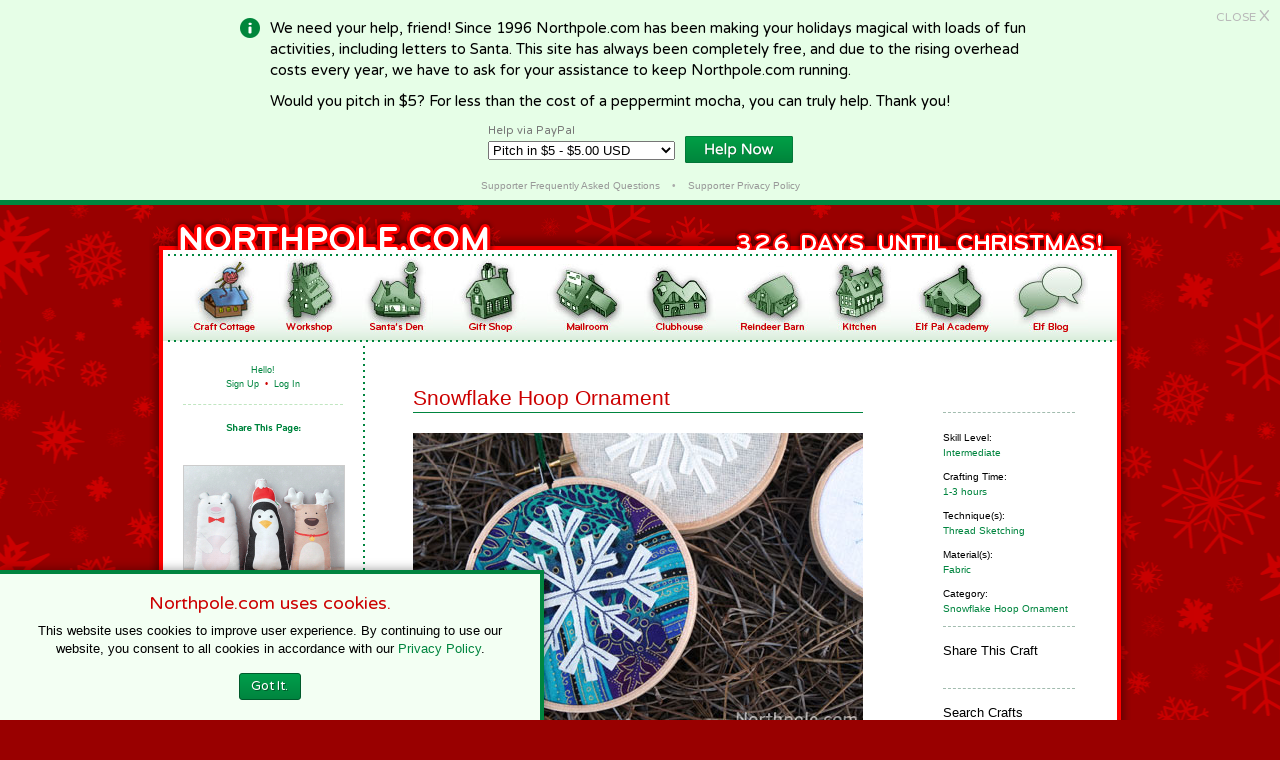

--- FILE ---
content_type: text/html
request_url: https://northpole.com/CraftCottage/snowflake-hoop-ornament
body_size: 19793
content:
<!DOCTYPE html PUBLIC "-//W3C//DTD XHTML 1.0 Transitional//EN" "https://www.w3.org/TR/xhtml1/DTD/xhtml1-transitional.dtd">
<html xmlns="https://www.w3.org/1999/xhtml">

<head>

<meta name="description" content="Make Christmas crafts with easy to follow instructions from Santa's elves. Have fun making ornaments, Christmas cards, stockings, garland, and more festive crafts this holiday season.">
<meta name="keywords" content="christmas crafts, holiday crafts, festive crafts, winter crafts, crafts, crafting, christmas activity, christmas activities, stockings, wreaths, ornaments, christmas ornaments, christmas stocking, christmas tree, christmas wreath, gift wrapping, gift wrapping ideas, christmas gifts, handmade gifts, handmade cards, christmas cards">

<link rel="apple-touch-icon-precomposed" sizes="57x57" href="https://www.northpole.com/apple-touch-icon-57x57.png" />
<link rel="apple-touch-icon-precomposed" sizes="114x114" href="https://www.northpole.com/apple-touch-icon-114x114.png" />
<link rel="apple-touch-icon-precomposed" sizes="72x72" href="https://www.northpole.com/apple-touch-icon-72x72.png" />
<link rel="apple-touch-icon-precomposed" sizes="144x144" href="https://www.northpole.com/apple-touch-icon-144x144.png" />
<link rel="apple-touch-icon-precomposed" sizes="60x60" href="https://www.northpole.com/apple-touch-icon-60x60.png" />
<link rel="apple-touch-icon-precomposed" sizes="120x120" href="https://www.northpole.com/apple-touch-icon-120x120.png" />
<link rel="apple-touch-icon-precomposed" sizes="76x76" href="https://www.northpole.com/apple-touch-icon-76x76.png" />
<link rel="apple-touch-icon-precomposed" sizes="152x152" href="https://www.northpole.com/apple-touch-icon-152x152.png" />
<link rel="icon" type="image/png" href="https://www.northpole.com/favicon-196x196.png" sizes="196x196" />
<link rel="icon" type="image/png" href="https://www.northpole.com/favicon-96x96.png" sizes="96x96" />
<link rel="icon" type="image/png" href="https://www.northpole.com/favicon-32x32.png" sizes="32x32" />
<link rel="icon" type="image/png" href="https://www.northpole.com/favicon-16x16.png" sizes="16x16" />
<link rel="icon" type="image/png" href="https://www.northpole.com/favicon-128.png" sizes="128x128" />
<meta name="application-name" content="Northpole.com"/>
<meta name="msapplication-TileColor" content="#FFFFFF" />
<meta name="msapplication-TileImage" content="https://www.northpole.com/mstile-144x144.png" />
<meta name="msapplication-square70x70logo" content="https://www.northpole.com/mstile-70x70.png" />
<meta name="msapplication-square150x150logo" content="https://www.northpole.com/mstile-150x150.png" />
<meta name="msapplication-wide310x150logo" content="https://www.northpole.com/mstile-310x150.png" />
<meta name="msapplication-square310x310logo" content="https://www.northpole.com/mstile-310x310.png" />

<script type="text/javascript" src="/embeddedcontent.js" defer="defer"></script>

<link href="https://fonts.googleapis.com/css?family=Varela+Round" rel="stylesheet">

<link rel="stylesheet" href="/fabo.css" type="text/css" media="screen" />
<link rel="stylesheet" href="/fabo.css" type="text/css" media="print" />
<link rel="stylesheet" href="/donate.css" type="text/css" media="screen" />
<link rel="stylesheet" href="/donate.css" type="text/css" media="print" />
<link rel="stylesheet" href="/includes/craftcottage.css" type="text/css" />
<link rel="stylesheet" href="/includes/craftcottage.css" type="text/css" media="print" />
<link rel="stylesheet" href="/includes/gifplayer.css" type="text/css" media="screen">

<!-- Preload Script (Menu) -->
<script type="text/javascript">
function newImage(arg) {
	if (document.images) {
		rslt = new Image();
		rslt.src = arg;
		return rslt;
	}
}

function changeImages() {
	if (document.images && (preloadFlag == true)) {
		for (var i=0; i<changeImages.arguments.length; i+=2) {
			document[changeImages.arguments[i]].src = changeImages.arguments[i+1];
		}
	}
}

var preloadFlag = false;
function preloadImages() {
	if (document.images) {
		craftcottage_over = newImage("/images/menu/craftcottage_over.jpg");
		workshop_over = newImage("/images/menu/workshop_over.jpg");
		den_over = newImage("/images/menu/den_over.jpg");
		giftshop_over = newImage("/images/menu/giftshop_over.jpg");
		mailroom_over = newImage("/images/menu/mailroom_over.jpg");
		clubhouse_over = newImage("/images/menu/clubhouse_over.jpg");
		barn_over = newImage("/images/menu/barn_over.jpg");
		kitchen_over = newImage("/images/menu/kitchen_over.jpg");
		academy_over = newImage("/images/menu/academy_over.jpg");
		blog_over = newImage("/images/menu/blog_over.jpg");
		preloadFlag = true;
	}
}
<!-- End Menu -->

function OpenPopUp(urlx) {
	window.open(urlx, '_blank', 'width=650,height=600,scrollbars=yes,resizable=no');

}

function randomTower() {
	var towers = new Array(2);
	towers[0] = "<a href='https://www.spoonflower.com/profiles/northpole' target='_blank'><img src='/images/adverts/tower-plushies.gif' alt='Christmas Cut & Sew Plushies' style='width: 160px; margin-top: 25px;'></a>";
	towers[1] = "<a href='https://www.fikabrodbox.com/' target='_blank'><img src='/images/adverts/tower-fikabrod.gif' alt='Fikabr&ouml;d Baking Subscription Box' style='width: 160px; margin-top: 25px;'></a>";
	document.write(towers[Math.floor(Math.random() * 2)]);
}

</script>

<!-- ShareThis Buttons -->
<script type="text/javascript">var switchTo5x=true;</script><script type="text/javascript" src="https://w.sharethis.com/button/buttons.js"></script><script type="text/javascript">stLight.options({publisher: "d67d2988-5d54-4db7-8e9e-3db2f35f9ff3", doNotHash: true, doNotCopy: true, hashAddressBar: false});</script>

<!-- GIF Player -->
<script src="https://code.jquery.com/jquery-1.11.2.min.js"></script>
<script src="/includes/jquery.gifplayer.js"></script>
<script>
		$(document).ready( function(){
			$('.gifplayer').gifplayer();
		});
</script>

</head>

<body onload="preloadImages();">


	<div id="donate-banner">
	
		<p>
		<a href="" class="btn" onclick="javascript:closeandsetcookie()">CLOSE <span>X</span></a>
		</p>
		
		<div id="don-ban-content">
			
			<img src="/images/donate/info-icon.png" class="icon">
			
			<p>
			We need your help, friend! Since 1996 Northpole.com has been making your holidays magical with loads of fun activities, including letters to Santa. This site has always been completely free, and due to the rising overhead costs every year, we have to ask for your assistance to keep Northpole.com running.
			</p>
			
			<p>
			Would you pitch in $5? For less than the cost of a peppermint mocha, you can truly help. Thank you!
			</p>
			
			<div id="don-ban-pp">
				<form action="https://www.paypal.com/cgi-bin/webscr" method="post" target="_top">
				<input type="hidden" name="cmd" value="_s-xclick">
				<input type="hidden" name="hosted_button_id" value="RDP247GUVNUEJ">
				<div id="don-ban-pp-drop">
					<table>
					<tr><td><input type="hidden" name="on0" value="Help via PayPal">Help via PayPal</td></tr><tr><td><select name="os0">
						<option value="Pitch in $3 -">Pitch in $3 - $3.00 USD</option>
						<option value="Pitch in $5 -" SELECTED >Pitch in $5 - $5.00 USD</option>
						<option value="Pitch in $10 -">Pitch in $10 - $10.00 USD</option>
						<option value="Pitch in $25 -">Pitch in $25 - $25.00 USD</option>
						<option value="Pitch in $50 -">Pitch in $50 - $50.00 USD</option>
						<option value="Pitch in $100 -">Pitch in $100 - $100.00 USD</option>
					</select> </td></tr>
					</table>
				</div><div id="don-ban-pp-btn">
					<input type="hidden" name="currency_code" value="USD">
					<input type="image" src="https://www.northpole.com/images/donate/btn.png" border="0" name="submit" alt="PayPal - The safer, easier way to pay online!" style="width: 108px; border: 0px;">
					<img alt="" border="0" src="https://www.paypalobjects.com/en_US/i/scr/pixel.gif" width="1" height="1">
				</div>
				</form>
			</div>

			<p class="small-print">
				<a href="/pitch-in/faq.asp">Supporter Frequently Asked Questions</a> &nbsp;&nbsp;&nbsp;&bull;&nbsp;&nbsp;&nbsp; <a href="/pitch-in/privacy.asp">Supporter Privacy Policy</a>
			</p>
			
		</div> <!-- end don-ban-content -->
	</div> <!-- end donate-banner -->


<script type="text/javascript">
function closeandsetcookie() {
	var d = new Date();
	d.setTime(d.getTime() + (86400 * 1000));	//1 day
    var expires = ";expires="+d.toUTCString();
	//alert(expires);
	var xcookie = "donate=SeenIt" + expires + ";path=/";
	document.cookie = xcookie;
	//alert(xcookie);
	//document.getElementById('donate-banner').style.visibility='hidden';
	//alert(document.cookie);
}
</script>

<div id="container">

<div id="top">
<a href="/">
<img src="/images/countdown/until.gif" class="untilmerry" width="80" height="45" /><img src="/images/countdown/days.gif" class="days" width="75" height="45" /><img src="/images/countdown/6.gif" class="number" /><img src="/images/countdown/2.gif" class="number" /><img src="/images/countdown/3.gif" class="number" />

</a>
</div>

<div id="container2">

<div id="gradient">

<div id="menu">

<ul><li><a href="/CraftCottage/" class="nounderline"><img name="craftcottage" src="/images/menu/craftcottage_over.jpg" width="68" height="76" border="0" /></a></li><li><a href="/Workshop/" class="nounderline" onmouseover="changeImages('workshop', '/images/menu/workshop_over.jpg');" onmouseout="changeImages('workshop', '/images/menu/workshop.jpg');"><img name="workshop" src="/images/menu/workshop.jpg" width="64" height="76" border="0" /></a></li><li><a href="/Den/" class="nounderline" onmouseover="changeImages('den', '/images/menu/den_over.jpg');" onmouseout="changeImages('den', '/images/menu/den.jpg');"><img name="den" src="/images/menu/den.jpg" width="71" height="76" border="0" /></a></li><li><a href="/GiftShop/" class="nounderline" onmouseover="changeImages('giftshop', '/images/menu/giftshop_over.jpg');" onmouseout="changeImages('giftshop', '/images/menu/giftshop.jpg');"><img name="giftshop" src="/images/menu/giftshop.jpg" width="74" height="76" border="0" /></a></li><li><a href="/Mailroom/" class="nounderline" onmouseover="changeImages('mailroom', '/images/menu/mailroom_over.jpg');" onmouseout="changeImages('mailroom', '/images/menu/mailroom.jpg');"><img name="mailroom" src="/images/menu/mailroom.jpg" width="77" height="76" border="0" /></a></li><li><a href="/Clubhouse/" class="nounderline" onmouseover="changeImages('clubhouse', '/images/menu/clubhouse_over.jpg');" onmouseout="changeImages('clubhouse', '/images/menu/clubhouse.jpg');"><img name="clubhouse" src="/images/menu/clubhouse.jpg" width="72" height="76" border="0" /></a></li><li><a href="/ReindeerBarn/" class="nounderline" onmouseover="changeImages('barn', '/images/menu/barn_over.jpg');" onmouseout="changeImages('barn', '/images/menu/barn.jpg');"><img name="barn" src="/images/menu/barn.jpg" width="73" height="76" border="0" /></a></li><li><a href="/Kitchen/" class="nounderline" onmouseover="changeImages('kitchen', '/images/menu/kitchen_over.jpg');" onmouseout="changeImages('kitchen', '/images/menu/kitchen.jpg');"><img name="kitchen" src="/images/menu/kitchen.jpg" width="62" height="76" border="0" /></a></li><li><a href="/Academy/" class="nounderline" onmouseover="changeImages('academy', '/images/menu/academy_over.jpg');" onmouseout="changeImages('academy', '/images/menu/academy.jpg');"><img name="academy" src="/images/menu/academy.jpg" width="82" height="76" border="0" /></a></li><li><a href="/blog/" class="nounderline" onmouseover="changeImages('blog', '/images/menu/blog_over.jpg');" onmouseout="changeImages('blog', '/images/menu/blog.jpg');"><img name="blog" src="/images/menu/blog.jpg" width="75" height="76" border="0" /></a></li></ul>

</div> <!-- end menu -->

<div id="sidebar">


<h1>Hello!</h1>
<h1 class="acct"><a href="/account/signup.asp">Sign Up</a> <span class="dot">&nbsp;&bull;&nbsp;</span> <a href="/account/login.asp">Log In</a></h1>


<img src="/images/site/share.gif" class="title" />

<center><span class='st_email'></span><span class='st_pinterest'></span><span class='st_facebook'></span><span class='st_twitter'></span><span class='st_tumblr'></span><span class='st_googleplus'></span><span class='st_reddit'></span></center>

<script>randomTower();</script>

</div> <!-- end sidebar -->

<div id="content">

<title>Craft Cottage - Snowflake Hoop Ornament</title>

<div id="craftside">

<h2>Skill Level:</h2>

<p>
<a href="Craft-AllOneType.asp?TypeID=1&ID=2">Intermediate</a>
</p>

<h2>Crafting Time:</h2>

<p>
<a href="Craft-AllOneType.asp?TypeID=2&ID=2">1-3 hours</a>
</p>


	<h2>Technique(s):</h2>
	<p>
	<a href="Craft-AllOneType.asp?TypeID=3&ID=20">Thread Sketching</a><br>
	
</p>


	<h2>Material(s):</h2>
	<p>
	<a href="Craft-AllOneType.asp?TypeID=4&ID=6">Fabric</a><br>
	
	</p>



<h2>Category:</h2>

<p>
<a href="Category-Ornaments">Snowflake Hoop Ornament</a>
</p>





<h1>Share This Craft</h1>

<div id="craftST">
	<span class='st_email'></span><span class='st_pinterest'></span><span class='st_facebook'></span><span class='st_twitter'></span><span class='st_tumblr'></span><span class='st_googleplus'></span>
</div>

<h1>Search Crafts</h1>

<form action="Craft-AllOneType.asp" method="get">
<input type="hidden" name="TypeID" value="7">
<input type="text" name="searchfor" size="35">
<br />
<input type="image" alt="submit" src="/images/craftcottage/button_search.gif">
</form>
</div> <!-- end craftside -->

<div id="craft">

<h1>Snowflake Hoop Ornament</h1>

<img class="aligncenter size-full wp-image-4433" title="Snowflake Hoop Ornament" alt="" src="http://www.northpole.com/images/craftcottage/snowflake-hoop/IMG_1404a.jpg" width="450" height="300" />
<p>Make adorable handmade ornaments&mdash;no hand stitching required! Simply sew the snowflake design using a sewing machine. You can use this technique for any size embroidery hoop, but in this article we&rsquo;ll show you how to make a 4" ornament.</p>

<h2>Supplies &amp; Tools:</h2>
<img class="aligncenter size-full wp-image-4431" title="Supplies &amp; Tools" alt="" src="http://www.northpole.com/images/craftcottage/snowflake-hoop/IMG_1378a.jpg" width="450" height="300" />

<ul>
	<li><a href="templates/SnowflakeHoopOrn.pdf" target="_blank">Printable template (download here)</a></li>
	<li>White fabric (6" square or larger)</li>
	<li>Dark color fabric�(6" square or larger)</li>
	<li>Small, super-sharp scissors</li>
	<li>Sewing machine</li>
	<li>Thread</li>
	<li>Tailor&rsquo;s chalk</li>
	<li>4" embroidery hoop</li>
	<li>Straight pins</li>
</ul>
<h2>Directions:</h2>
<ol>
	<li>Cut out circle <a href="templates/SnowflakeHoopOrn.pdf" target="_blank">template</a>.</li>
	<li>Pin circle template to white fabric and cut out. Remove pins. Repeat for dark fabric.</li>
	<li>Place the snowflake template under the white fabric, and lightly trace the snowflake using tailor&rsquo;s chalk. Set template and chalk aside.</li>
	<li>Pin the white circle on top of the dark circle.</li>
	<li>Using sewing machine, sew along the arms of the snowflake. Here&rsquo;s a diagram of how we sewed each arm:
<img class="alignnone size-full wp-image-5152" title="Step 5" alt="" src="http://www.northpole.com/images/craftcottage/snowflake-hoop/Step5a.png" width="400" height="132" />
<br /><b>Note:</b>�To reduce puckering, we have found a couple things to be helpful. Use a short stitch length. Sew the first two arms with the grain of the fabric, and then proceed to sew the remaining two arms on the bias.</li>
	<li>Once finished sewing, bring thread to the back of the fabric and tie off the ends. Trim excess thread.
<br /><b>Note:</b> Did you know you can bring the thread to the back without using a needle? Gently tug on the thread on the back. This will pull a small loop through the surface, which is the thread from the topside. Pull on the loop (a pin is helpful) to bring the thread to the back. Now tie off ends, and trim the thread.</li>
	<li>Begin cutting around the snowflake on the white fabric only using your sharp, small scissors. Leave about 3&ndash;4mm of fabric on either side of the stitched lines. We used Fiskars Micro-tip Scissors.�We prefer to use these because they have chiseled, pointy tips that allow us to cut in small spaces.
<img class="alignnone size-full wp-image-4436" alt="Step 7" src="http://www.northpole.com/images/craftcottage/snowflake-hoop/IMG_1313a.jpg" width="400" height="267" /></li>
	<li>Place the snowflake circle in the embroidery hoop, and pull the edges until taut.</li>
	<li>Trim any excess fabric that is sticking out of the hoop.</li>
	<li>Attach a string or ribbon and hang on your tree.</li>
</ol>
<h2>Elfy Hint:</h2>
<ul>
	<li>In steps 1 &amp; 2, you can cut squares of fabric (instead of circles) and proceed as normal. You might find it is easier to pull the corners of the square to make the fabric taut after it is in the hoop.</li>
</ul>
<img class="size-full wp-image-4432 aligncenter" title="Blue thread on white fabric" alt="" src="http://www.northpole.com/images/craftcottage/snowflake-hoop/IMG_1399a.jpg" width="450" height="675" />
<img class="size-full wp-image-4434 aligncenter" title="With natural colored fabric" alt="" src="http://www.northpole.com/images/craftcottage/snowflake-hoop/IMG_1450b.jpg" width="450" height="675" />

<img src="/images/craftcottage/snowflake-hoop/pin.png" title="Snowflake Hoop Ornaments � Northpole.com Craft Cottage" class="hiddenpinimage" />

</div> <!-- end craft -->

<div id="relatedcrafts">

<h1>You May Also Be Interested In</h1>

<ul><li><a href="https://www.northpole.com/craftcottage/old-fashioned-paper-ornaments"><img width="150" height="150" src="https://www.northpole.com/images/craftcottage/paper-traditional/square.jpg" /><p>Old Fashioned Paper Ornaments</p></a></li><li><a href="https://www.northpole.com/craftcottage/birdy-branches-table-runner"><img width="150" height="150" src="https://www.northpole.com/images/craftcottage/birdy-runner/square.jpg" /><p>Birdy Branches Table Runner</p></a></li><li><a href="https://www.northpole.com/craftcottage/ho-ho-holly-stocking"><img width="150" height="150" src="https://www.northpole.com/images/craftcottage/stocking-holly/square.jpg" /><p>Ho Ho Holly Stocking</p></a></li></ul>

</div> <!-- end relatedcrafts -->

</div> <!-- end content -->

</div> <!-- end gradient [or gradienthome] -->

</div> <!-- end container2 -->

<div id="bottom">

<ul>
	<li>
		&copy; 1996&ndash;2020 Northpole Productions, LLC
	</li>
	<li>
		<a href="/about.asp">About</a>
	</li>
	<li>
		<a href="/contact.asp">Contact</a>
	</li>
	<li>
		<a href="/faqs.asp">FAQs</a>
	</li>
	<li>
		<a href="/credits.asp">Credits</a>
	</li>
	<li>
		<a href="/Banners/">Banners</a>
	</li>
	<li>
		<a href="/privacy.asp">Privacy Policy</a>
	</li>
	<li>
		<a href="/terms-of-use.asp">Terms of Use</a>
	</li>
	<li>
		<a href="/pitch-in">Support Northpole.com</a>
	</li>
</ul>

</div> <!-- end bottom -->

</div> <!-- end container -->




<div id="cookies-pop">
<h4>Northpole.com uses cookies.</h4>


This website uses cookies to improve user experience. By continuing to use our website, you consent to all cookies in accordance with our <a href="/privacy.asp">Privacy Policy</a>.
<a href="javascript:void(0)" class="btn" onclick="javascript:setnocookiecookie()">Got It.</a>

<script type="text/javascript">
function setnocookiecookie() {
	document.cookie = 'cookiepop=no; expires=Tue, 19 Jan 2038 03:14:07 GMT; path=/';
	document.getElementById('cookies-pop').style.visibility='hidden';
	//alert(document.cookie);
}
</script>
</div>



</body>
</html>

--- FILE ---
content_type: text/css
request_url: https://northpole.com/includes/craftcottage.css
body_size: 10317
content:
	/*--------------------------------------------
		Individual Craft Page
	----------------------------------------------*/

#craft {
	width: 450px;
	margin: 17px 0px 30px 50px;
	padding: 0px;
	background-color: transparent;
	border: 0px;
	float: left;
	}
	
#craft h1 {
	width: 450px;
	margin: 0px 0px 15px 0px;
	padding: 0px;
	border-bottom: 1px solid #00853F;
	color: #CC0000;
	font-family: Helvetica, Arial, sans-serif;
	font-size: 21px;
	line-height: 140%;
	text-align: left;
	font-weight: normal;
	}
	
#craft h2 {
	width: 450px;
	margin: 20px 0px 5px 0px;
	padding: 0px;
	border: 0px;
	color: #CC0000;
	font-family: Helvetica, Arial, sans-serif;
	font-size: 16px;
	line-height: 140%;
	text-align: left;
	font-weight: normal;
	}
	
	#craft h2.postsubhead {
		width: 450px;
		margin: 20px 0px 5px 0px;
		padding: 15px 0px 0px 0px;
		border-top: 1px dashed #CC0000;
		color: #00853F;
		font-family: Helvetica, Arial, sans-serif;
		font-size: 16px;
		line-height: 140%;
		text-align: left;
		font-weight: normal;
		}

#craft h3 {
	width: 450px;
	margin: 5px 0px 5px 0px;
	padding: 0px;
	border: 0px;
	color: #CC0000;
	font-family: Helvetica, Arial, sans-serif;
	font-size: 13px;
	line-height: 140%;	
	text-align: left;
	font-weight: normal;
	}

#craft h6 { /* For captions */
	width: 450px;
	margin: -15px 0px 20px 0px;
	padding: 0px;
	border: 0px;
	color: #000000;
	font-family: Helvetica, Arial, sans-serif;
	font-size: 10px;
	line-height: 140%;	
	text-align: left;
	font-weight: normal;
	}
	
#craft p {
	width: 450px;
	margin: 0px 0px 15px 0px;
	padding: 0px;
	border: 0px;
	color: #000000;
	font-family: Helvetica, Arial, sans-serif;
	font-size: 13px;
	line-height: 140%;
	text-align: left;
	font-weight: normal;
	}
	
#craft ol {
	width: 400px;
	margin: 0px 0px 13px 30px;
	padding: 0px;
	border: 0px;
	color: #000000;
	font-family: Helvetica, Arial, sans-serif;
	font-size: 13px;
	line-height: 140%;
	text-align: left;
	font-weight: normal;
	}
	
	#craft ol li {
		margin: 0px 0px 10px 0px;
		padding: 0px;
		}
		
	#craft ol ol {
		margin: 5px 0px 0px 35px;
		list-style-type: upper-alpha;
		list-style-image: none;
		}
	
#craft ul {
	list-style-type: circle;
	list-style-image: url(/images/site/snowbullet_green.gif);
	width: 350px;
	margin: 0px 0px 13px 30px;
	padding: 0px;
	border: 0px;
	color: #000000;
	font-family: Helvetica, Arial, sans-serif;
	font-size: 13px;
	line-height: 140%;
	text-align: left;
	font-weight: normal;
	}
		
	#craft ul li {
		list-style-type: circle;
		list-style-image: url(/images/site/snowbullet_green.gif);
		margin: 0px 0px 7px 0px;
		padding: 0px;
		}
		
	#craft ul ul {
		list-style-type: circle;
		list-style-image: none;
		width: 350px;
		margin: 0px 0px 0px 30px;
		padding: 0px;
		border: 0px;
		color: #000000;
		font-family: Helvetica, Arial, sans-serif;
		font-size: 13px;
		line-height: 140%;
		text-align: left;
		font-weight: normal;
		}
		
		#craft ul ul li {
			list-style-type: circle;
			list-style-image: none;
			margin: 0px 0px 7px 0px;
			padding: 0px;
			}
	
#craft img {
	margin: 0px;
	padding: 0px;
	border: 0px;
	}
	
	#craft img.alignnone {
		float: none;
		margin: 5px 0px 15px 0px;
		padding: 0px;
		border: 0px;
		}
		
	#craft img.alignleft {
		float: left;
		margin: 5px 30px 5px 0px;
		padding: 0px;
		border: 0px;
		}
		
	#craft img.aligncenter {
		float: none;
		margin: 5px 0px 20px 0px;
		padding: 0px;
		border: 0px;
		}
		
	#craft img.alignright {
		float: right;
		margin: 5px 0px 5px 20px;
		padding: 0px;
		border: 0px;
		}
	
	/*---------------------------------------
		Craft Sidebar
	-----------------------------------------*/
	
#craftside {
	width: 132px;
	margin: 46px 40px 0px 0px;
	padding: 18px 0px 0px 0px;
	background-color: transparent;
	border-top: 1px dashed #A2BCAF;
	float: right;
	}
	
#craftside h1 {
	width: 132px;
	margin: 0px 0px 8px 0px;
	padding: 15px 0px 0px 0px;
	border-top: 1px dashed #A2BCAF;
	color: #000;
	font-family: Helvetica, Arial, sans-serif;
	font-size: 13px;
	line-height: 140%;
	text-align: left;
	font-weight: normal;
	}
	
#craftside h2 {
	width: 132px;
	margin: 0px;
	padding: 0px;
	border: 0px;
	color: #000;
	font-family: Helvetica, Arial, sans-serif;
	font-size: 10px;
	line-height: 140%;
	text-align: left;
	font-weight: normal;
	}
	
#craftside p {
	width: 132px;
	margin: 0px 0px 10px 0px;
	padding: 0px;
	border: 0px;
	color: #000000;
	font-family: Helvetica, Arial, sans-serif;
	font-size: 10px;
	line-height: 150%;
	text-align: left;
	font-weight: normal;
	}
	
#craftside input[type="text"] {
	width: 132px;
	height: 17px;
	margin: 0px;
	padding: 0px;
	border: 1px solid #C3C3C3;
	}
	
#craftside input[type="image"] {
	display: block;
	width: 72px;
	height: 24px;
	margin: 7px auto 23px auto;
	padding: 0px;
	border: 0px;
	}
	
#craftST {
	display: inline-block;
	margin: 0px auto 20px auto;
	padding: 0px;
	border: 0px;
	zoom: 1; *display: inline;
	}
	
	/*---------------------------------------
		Related Crafts
	-----------------------------------------*/
	
	#relatedcrafts {
		width: 465px;
		margin: 0px 0px 50px 50px;
		padding: 0px;
		}
		
	#relatedcrafts h1 {
		clear: both;
		width: 450px;
		margin: 0px 0px 15px 0px !important;
		padding: 0px !important;
		border-bottom: 1px solid #CC0000;
		color: #00853F;
		font-family: Helvetica, Arial, sans-serif;
		font-size: 16px;
		line-height: 140%;	
		text-align: left;
		font-weight: normal;
		}
		
	#relatedcrafts ul {
		list-style-image: none;
		display: block;
		width: 465px;
		position: relative;
		margin: 0 !important;
		padding: 0 !important;
		}
	
		#relatedcrafts ul li {
			list-style-image: none;
			display: inline-block;
			vertical-align: top;
			zoom: 1;
			*display: inline;
			width: 155px;
			margin: 0px  !important;
			padding: 0px !important;
			background: none;
			background-color: transparent;
			}
	
		#relatedcrafts ul li p {
			width: 140px;
			margin: 0px;
			padding: 0px;
			color: #00853F;
			font-family: Helvetica, Arial, sans-serif;
			font-size: 13px;
			line-height: 120%;	
			text-align: left;
			font-weight: normal;
			}
		
			#relatedcrafts ul li img {
				display: block;
				width: 140px !important;
				height: 140px !important;
				margin: 0px 0px 6px 0px !important;
				padding: 0px;
				max-width: 100%;
				border: 0px;
				}
		
			#relatedcrafts ul li a {
				border: 0px;
				}
				
	/*---------------------------------------
		Main Page Categories
	-----------------------------------------*/
		
		#CCcontain1 {
			width: 702px;
			margin: -10px auto 25px auto;
			padding: 0px;
			background-color: transparent;
			border: 0px;
			overflow: hidden;
			}
	
		#CCcontain1 div.cat {
			width: 176px;
			margin: 15px 16px 15px 16px;
			padding: 12px;
			background-color: transparent;
			border: 1px dotted #459F69;
			float: left;
			text-align: center;
			}

		#CCcontain1 div.cat h1 {
			margin: 10px 0px 0px 0px;
			padding: 0px;
			border: 0px;
			color: #CC0000;
			font-family: Helvetica, Arial, sans-serif;
			font-size: 15px;
			line-height: 140%;	
			text-align: center;
			font-weight: normal;
			}
	    
			#CCcontain1 div.cat h1 a {
				text-decoration: none;
				}
				
			#CCcontain1 div.cat h1 a:link {
				color: #CC0000;
				background-color: transparent;
				}
				
			#CCcontain1 div.cat h1 a:visited {
				color: #CC0000;
				background-color: transparent;
				}
				
			#CCcontain1 div.cat h1 a:hover {
				color: #CC0000;
				background-color: transparent;
			    border-bottom: 1px dashed #CC0000;
				}
				
			#CCcontain1 div.cat h1 a:active {
				color: #CC0000;
				background-color: transparent;
				}
	
		#CCcontain1 div.cat img {
		    display: block;
		    width: 176px;
		    height: 117px;
			margin: 0px;
		   	padding: 0px;
			border: 0px;
			}
				
	/*-----------------------------------------------------
		CCcontain2 - Crafts on Type [tag] or Search Pages
		CCcontain3 - Crafts on Category Pages
	-----------------------------------------------------*/
		
	#CCcontain2 {
		width: 702px;
		margin: -30px auto 0px auto;
		padding: 0px;
		background-color: transparent;
		border: 1px;
		overflow: hidden;
		}
		
	#CCcontain3 {
		width: 702px;
		margin: -15px auto 0px auto;
		padding: 0px;
		background-color: transparent;
		border: 1px;
		overflow: hidden;
		}

	#CCcontain2 h1.cat {
		width: 670px;
		margin: 30px auto 0px auto;
		padding: 0px;
		border-bottom: 1px solid #CC0000;
		color: #00853F;
		font-family: Helvetica, Arial, sans-serif;
		font-size: 16px;
		line-height: 140%;	
		text-align: left;
		font-weight: normal;
		}
	
	#CCcontain2 div.project,
	#CCcontain3 div.project {
		width: 200px;
		margin: 20px 16px 0px 16px;
		padding: 0px;
		background-color: transparent;
		border: 1px solid #FFFFFF;
		float: left;
		}

		#CCcontain2 div.project h1,
		#CCcontain3 div.project h1 {
			margin: 7px 0px 10px 0px;
			padding: 0px;
			border: 0px;
			color: #000000;
			font-family: Helvetica, Arial, sans-serif;
			font-size: 12px;
			line-height: 140%;	
			text-align: left;
			font-weight: normal;
			}
	    
		#CCcontain2 div.project h1 a,
		#CCcontain3 div.project h1 a {
			text-decoration: none;
			}
			
		#CCcontain2 div.project h1 a:link,
		#CCcontain3 div.project h1 a:link {
			color: #000000;
			background-color: transparent;
			}
			
		#CCcontain2 div.project h1 a:visited,
		#CCcontain3 div.project h1 a:visited {
			color: #000000;
			background-color: transparent;
			}
			
		#CCcontain2 div.project h1 a:hover,
		#CCcontain3 div.project h1 a:hover {
			color: #CC0000;
			background-color: transparent;
		    border-bottom: 1px dashed #CC0000;
			}
			
		#CCcontain2 div.project h1 a:active,
		#CCcontain3 div.project h1 a:active {
			color: #CC0000;
			background-color: transparent;
			}
		
		#CCcontain2 div.project img,
		#CCcontain3 div.project img {
		    display: block;
		    width: 200px;
			margin: 0px;
		   	padding: 0px;
			border: 0px;
			text-align: left;
			}
	
	/*--------------------------------------------
		Basic Search
	----------------------------------------------*/
		
	#CCsearch {
		width: 670px;
		margin: 10px auto 15px auto;
		padding: 8px 0px 22px 0px;
		background-color: transparent;
		border-top: 1px dashed #A2BCAF;
		}

	#CCsearch p {
		width: 570px;
		margin: 13px auto 0px auto;
		padding: 13px 0px 0px 0px;
		border-top: 1px solid #E4E9E3;
		color: #000000;
		font-family: Helvetica, Arial, sans-serif;
		font-size: 13px;
		line-height: 140%;	
		text-align: center;
		font-weight: normal;
		}
		
	#CCsearch input {
		margin: 8px 0px 0px 0px;
		}